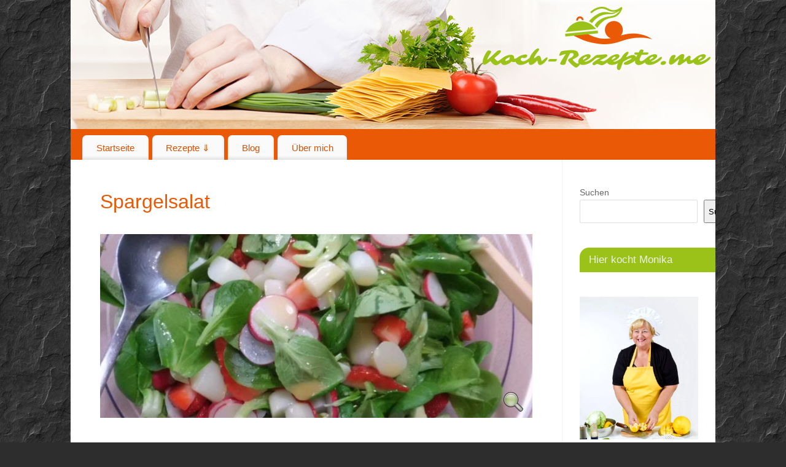

--- FILE ---
content_type: text/html; charset=UTF-8
request_url: https://koch-rezepte.me/rezepte/spargelsalat/
body_size: 19356
content:
<!DOCTYPE html>
<html lang="de">
<head>
<meta http-equiv="Content-Type" content="text/html; charset=UTF-8" />
<meta name="viewport" content="width=device-width, user-scalable=no, initial-scale=1.0, minimum-scale=1.0, maximum-scale=1.0">
<link rel="profile" href="http://gmpg.org/xfn/11" />

<meta name='robots' content='index, follow, max-image-preview:large, max-snippet:-1, max-video-preview:-1' />

	
	<title>Monika&#039;s leichter Spargelsalat mit Erdbeeren, Radieschen, fruchtig</title>
	<meta name="description" content="Monika&#039;s Rezept leichter Spargelsalat mit Feldsalat, Erdbeeren, Radieschen und Chili einem Himbeer-Dressing.Ein fruchtig leichter Spargelsalat, kalorienarm" />
	<link rel="canonical" href="https://koch-rezepte.me/rezepte/spargelsalat/" />
	<meta name="twitter:card" content="summary_large_image" />
	<meta name="twitter:title" content="Monika&#039;s leichter Spargelsalat mit Erdbeeren, Radieschen, fruchtig" />
	<meta name="twitter:description" content="Monika&#039;s Rezept leichter Spargelsalat mit Feldsalat, Erdbeeren, Radieschen und Chili einem Himbeer-Dressing.Ein fruchtig leichter Spargelsalat, kalorienarm" />
	<meta name="twitter:image" content="https://koch-rezepte.me/wp-content/uploads/2013/05/leichter-Spargelsalat.jpg" />
	<meta name="twitter:site" content="@monikocht" />
	<script type="application/ld+json" class="yoast-schema-graph">{"@context":"https://schema.org","@graph":[{"@type":"WebPage","@id":"https://koch-rezepte.me/rezepte/spargelsalat/","url":"https://koch-rezepte.me/rezepte/spargelsalat/","name":"Monika's leichter Spargelsalat mit Erdbeeren, Radieschen, fruchtig","isPartOf":{"@id":"https://koch-rezepte.me/#website"},"primaryImageOfPage":{"@id":"https://koch-rezepte.me/rezepte/spargelsalat/#primaryimage"},"image":{"@id":"https://koch-rezepte.me/rezepte/spargelsalat/#primaryimage"},"thumbnailUrl":"https://koch-rezepte.me/wp-content/uploads/2013/05/leichter-Spargelsalat.jpg","datePublished":"2013-05-26T16:53:18+00:00","description":"Monika's Rezept leichter Spargelsalat mit Feldsalat, Erdbeeren, Radieschen und Chili einem Himbeer-Dressing.Ein fruchtig leichter Spargelsalat, kalorienarm","breadcrumb":{"@id":"https://koch-rezepte.me/rezepte/spargelsalat/#breadcrumb"},"inLanguage":"de","potentialAction":[{"@type":"ReadAction","target":["https://koch-rezepte.me/rezepte/spargelsalat/"]}]},{"@type":"ImageObject","inLanguage":"de","@id":"https://koch-rezepte.me/rezepte/spargelsalat/#primaryimage","url":"https://koch-rezepte.me/wp-content/uploads/2013/05/leichter-Spargelsalat.jpg","contentUrl":"https://koch-rezepte.me/wp-content/uploads/2013/05/leichter-Spargelsalat.jpg","width":1280,"height":960},{"@type":"BreadcrumbList","@id":"https://koch-rezepte.me/rezepte/spargelsalat/#breadcrumb","itemListElement":[{"@type":"ListItem","position":1,"name":"Rezepte","item":"https://koch-rezepte.me/rezepte/"},{"@type":"ListItem","position":2,"name":"Spargelsalat"}]},{"@type":"WebSite","@id":"https://koch-rezepte.me/#website","url":"https://koch-rezepte.me/","name":"Koch-Rezepte.me","description":"lecker selber kochen und backen große Kochrezepte Sammlung","publisher":{"@id":"https://koch-rezepte.me/#/schema/person/b3e7b342b4ed236cb2b680d8f9ff575b"},"potentialAction":[{"@type":"SearchAction","target":{"@type":"EntryPoint","urlTemplate":"https://koch-rezepte.me/?s={search_term_string}"},"query-input":{"@type":"PropertyValueSpecification","valueRequired":true,"valueName":"search_term_string"}}],"inLanguage":"de"},{"@type":["Person","Organization"],"@id":"https://koch-rezepte.me/#/schema/person/b3e7b342b4ed236cb2b680d8f9ff575b","name":"Monika","image":{"@type":"ImageObject","inLanguage":"de","@id":"https://koch-rezepte.me/#/schema/person/image/","url":"https://koch-rezepte.me/wp-content/uploads/2016/01/cropped-20150320_Monika-_0001-96x96.jpg","contentUrl":"https://koch-rezepte.me/wp-content/uploads/2016/01/cropped-20150320_Monika-_0001-96x96.jpg","caption":"Monika"},"logo":{"@id":"https://koch-rezepte.me/#/schema/person/image/"},"sameAs":["https://koch-rezepte.me"]}]}</script>
	


<link rel="alternate" type="application/rss+xml" title="Koch-Rezepte.me &raquo; Feed" href="https://koch-rezepte.me/feed/" />
<link rel="alternate" type="application/rss+xml" title="Koch-Rezepte.me &raquo; Kommentar-Feed" href="https://koch-rezepte.me/comments/feed/" />
<link rel="alternate" type="application/rss+xml" title="Koch-Rezepte.me &raquo; Spargelsalat-Kommentar-Feed" href="https://koch-rezepte.me/rezepte/spargelsalat/feed/" />
<link rel="alternate" title="oEmbed (JSON)" type="application/json+oembed" href="https://koch-rezepte.me/wp-json/oembed/1.0/embed?url=https%3A%2F%2Fkoch-rezepte.me%2Frezepte%2Fspargelsalat%2F" />
<link rel="alternate" title="oEmbed (XML)" type="text/xml+oembed" href="https://koch-rezepte.me/wp-json/oembed/1.0/embed?url=https%3A%2F%2Fkoch-rezepte.me%2Frezepte%2Fspargelsalat%2F&#038;format=xml" />
<style id='wp-img-auto-sizes-contain-inline-css' type='text/css'>
img:is([sizes=auto i],[sizes^="auto," i]){contain-intrinsic-size:3000px 1500px}
/*# sourceURL=wp-img-auto-sizes-contain-inline-css */
</style>




<style id='wp-block-library-inline-css' type='text/css'>
:root{--wp-block-synced-color:#7a00df;--wp-block-synced-color--rgb:122,0,223;--wp-bound-block-color:var(--wp-block-synced-color);--wp-editor-canvas-background:#ddd;--wp-admin-theme-color:#007cba;--wp-admin-theme-color--rgb:0,124,186;--wp-admin-theme-color-darker-10:#006ba1;--wp-admin-theme-color-darker-10--rgb:0,107,160.5;--wp-admin-theme-color-darker-20:#005a87;--wp-admin-theme-color-darker-20--rgb:0,90,135;--wp-admin-border-width-focus:2px}@media (min-resolution:192dpi){:root{--wp-admin-border-width-focus:1.5px}}.wp-element-button{cursor:pointer}:root .has-very-light-gray-background-color{background-color:#eee}:root .has-very-dark-gray-background-color{background-color:#313131}:root .has-very-light-gray-color{color:#eee}:root .has-very-dark-gray-color{color:#313131}:root .has-vivid-green-cyan-to-vivid-cyan-blue-gradient-background{background:linear-gradient(135deg,#00d084,#0693e3)}:root .has-purple-crush-gradient-background{background:linear-gradient(135deg,#34e2e4,#4721fb 50%,#ab1dfe)}:root .has-hazy-dawn-gradient-background{background:linear-gradient(135deg,#faaca8,#dad0ec)}:root .has-subdued-olive-gradient-background{background:linear-gradient(135deg,#fafae1,#67a671)}:root .has-atomic-cream-gradient-background{background:linear-gradient(135deg,#fdd79a,#004a59)}:root .has-nightshade-gradient-background{background:linear-gradient(135deg,#330968,#31cdcf)}:root .has-midnight-gradient-background{background:linear-gradient(135deg,#020381,#2874fc)}:root{--wp--preset--font-size--normal:16px;--wp--preset--font-size--huge:42px}.has-regular-font-size{font-size:1em}.has-larger-font-size{font-size:2.625em}.has-normal-font-size{font-size:var(--wp--preset--font-size--normal)}.has-huge-font-size{font-size:var(--wp--preset--font-size--huge)}.has-text-align-center{text-align:center}.has-text-align-left{text-align:left}.has-text-align-right{text-align:right}.has-fit-text{white-space:nowrap!important}#end-resizable-editor-section{display:none}.aligncenter{clear:both}.items-justified-left{justify-content:flex-start}.items-justified-center{justify-content:center}.items-justified-right{justify-content:flex-end}.items-justified-space-between{justify-content:space-between}.screen-reader-text{border:0;clip-path:inset(50%);height:1px;margin:-1px;overflow:hidden;padding:0;position:absolute;width:1px;word-wrap:normal!important}.screen-reader-text:focus{background-color:#ddd;clip-path:none;color:#444;display:block;font-size:1em;height:auto;left:5px;line-height:normal;padding:15px 23px 14px;text-decoration:none;top:5px;width:auto;z-index:100000}html :where(.has-border-color){border-style:solid}html :where([style*=border-top-color]){border-top-style:solid}html :where([style*=border-right-color]){border-right-style:solid}html :where([style*=border-bottom-color]){border-bottom-style:solid}html :where([style*=border-left-color]){border-left-style:solid}html :where([style*=border-width]){border-style:solid}html :where([style*=border-top-width]){border-top-style:solid}html :where([style*=border-right-width]){border-right-style:solid}html :where([style*=border-bottom-width]){border-bottom-style:solid}html :where([style*=border-left-width]){border-left-style:solid}html :where(img[class*=wp-image-]){height:auto;max-width:100%}:where(figure){margin:0 0 1em}html :where(.is-position-sticky){--wp-admin--admin-bar--position-offset:var(--wp-admin--admin-bar--height,0px)}@media screen and (max-width:600px){html :where(.is-position-sticky){--wp-admin--admin-bar--position-offset:0px}}

/*# sourceURL=wp-block-library-inline-css */
</style><style id='wp-block-image-inline-css' type='text/css'>
.wp-block-image>a,.wp-block-image>figure>a{display:inline-block}.wp-block-image img{box-sizing:border-box;height:auto;max-width:100%;vertical-align:bottom}@media not (prefers-reduced-motion){.wp-block-image img.hide{visibility:hidden}.wp-block-image img.show{animation:show-content-image .4s}}.wp-block-image[style*=border-radius] img,.wp-block-image[style*=border-radius]>a{border-radius:inherit}.wp-block-image.has-custom-border img{box-sizing:border-box}.wp-block-image.aligncenter{text-align:center}.wp-block-image.alignfull>a,.wp-block-image.alignwide>a{width:100%}.wp-block-image.alignfull img,.wp-block-image.alignwide img{height:auto;width:100%}.wp-block-image .aligncenter,.wp-block-image .alignleft,.wp-block-image .alignright,.wp-block-image.aligncenter,.wp-block-image.alignleft,.wp-block-image.alignright{display:table}.wp-block-image .aligncenter>figcaption,.wp-block-image .alignleft>figcaption,.wp-block-image .alignright>figcaption,.wp-block-image.aligncenter>figcaption,.wp-block-image.alignleft>figcaption,.wp-block-image.alignright>figcaption{caption-side:bottom;display:table-caption}.wp-block-image .alignleft{float:left;margin:.5em 1em .5em 0}.wp-block-image .alignright{float:right;margin:.5em 0 .5em 1em}.wp-block-image .aligncenter{margin-left:auto;margin-right:auto}.wp-block-image :where(figcaption){margin-bottom:1em;margin-top:.5em}.wp-block-image.is-style-circle-mask img{border-radius:9999px}@supports ((-webkit-mask-image:none) or (mask-image:none)) or (-webkit-mask-image:none){.wp-block-image.is-style-circle-mask img{border-radius:0;-webkit-mask-image:url('data:image/svg+xml;utf8,<svg viewBox="0 0 100 100" xmlns="http://www.w3.org/2000/svg"><circle cx="50" cy="50" r="50"/></svg>');mask-image:url('data:image/svg+xml;utf8,<svg viewBox="0 0 100 100" xmlns="http://www.w3.org/2000/svg"><circle cx="50" cy="50" r="50"/></svg>');mask-mode:alpha;-webkit-mask-position:center;mask-position:center;-webkit-mask-repeat:no-repeat;mask-repeat:no-repeat;-webkit-mask-size:contain;mask-size:contain}}:root :where(.wp-block-image.is-style-rounded img,.wp-block-image .is-style-rounded img){border-radius:9999px}.wp-block-image figure{margin:0}.wp-lightbox-container{display:flex;flex-direction:column;position:relative}.wp-lightbox-container img{cursor:zoom-in}.wp-lightbox-container img:hover+button{opacity:1}.wp-lightbox-container button{align-items:center;backdrop-filter:blur(16px) saturate(180%);background-color:#5a5a5a40;border:none;border-radius:4px;cursor:zoom-in;display:flex;height:20px;justify-content:center;opacity:0;padding:0;position:absolute;right:16px;text-align:center;top:16px;width:20px;z-index:100}@media not (prefers-reduced-motion){.wp-lightbox-container button{transition:opacity .2s ease}}.wp-lightbox-container button:focus-visible{outline:3px auto #5a5a5a40;outline:3px auto -webkit-focus-ring-color;outline-offset:3px}.wp-lightbox-container button:hover{cursor:pointer;opacity:1}.wp-lightbox-container button:focus{opacity:1}.wp-lightbox-container button:focus,.wp-lightbox-container button:hover,.wp-lightbox-container button:not(:hover):not(:active):not(.has-background){background-color:#5a5a5a40;border:none}.wp-lightbox-overlay{box-sizing:border-box;cursor:zoom-out;height:100vh;left:0;overflow:hidden;position:fixed;top:0;visibility:hidden;width:100%;z-index:100000}.wp-lightbox-overlay .close-button{align-items:center;cursor:pointer;display:flex;justify-content:center;min-height:40px;min-width:40px;padding:0;position:absolute;right:calc(env(safe-area-inset-right) + 16px);top:calc(env(safe-area-inset-top) + 16px);z-index:5000000}.wp-lightbox-overlay .close-button:focus,.wp-lightbox-overlay .close-button:hover,.wp-lightbox-overlay .close-button:not(:hover):not(:active):not(.has-background){background:none;border:none}.wp-lightbox-overlay .lightbox-image-container{height:var(--wp--lightbox-container-height);left:50%;overflow:hidden;position:absolute;top:50%;transform:translate(-50%,-50%);transform-origin:top left;width:var(--wp--lightbox-container-width);z-index:9999999999}.wp-lightbox-overlay .wp-block-image{align-items:center;box-sizing:border-box;display:flex;height:100%;justify-content:center;margin:0;position:relative;transform-origin:0 0;width:100%;z-index:3000000}.wp-lightbox-overlay .wp-block-image img{height:var(--wp--lightbox-image-height);min-height:var(--wp--lightbox-image-height);min-width:var(--wp--lightbox-image-width);width:var(--wp--lightbox-image-width)}.wp-lightbox-overlay .wp-block-image figcaption{display:none}.wp-lightbox-overlay button{background:none;border:none}.wp-lightbox-overlay .scrim{background-color:#fff;height:100%;opacity:.9;position:absolute;width:100%;z-index:2000000}.wp-lightbox-overlay.active{visibility:visible}@media not (prefers-reduced-motion){.wp-lightbox-overlay.active{animation:turn-on-visibility .25s both}.wp-lightbox-overlay.active img{animation:turn-on-visibility .35s both}.wp-lightbox-overlay.show-closing-animation:not(.active){animation:turn-off-visibility .35s both}.wp-lightbox-overlay.show-closing-animation:not(.active) img{animation:turn-off-visibility .25s both}.wp-lightbox-overlay.zoom.active{animation:none;opacity:1;visibility:visible}.wp-lightbox-overlay.zoom.active .lightbox-image-container{animation:lightbox-zoom-in .4s}.wp-lightbox-overlay.zoom.active .lightbox-image-container img{animation:none}.wp-lightbox-overlay.zoom.active .scrim{animation:turn-on-visibility .4s forwards}.wp-lightbox-overlay.zoom.show-closing-animation:not(.active){animation:none}.wp-lightbox-overlay.zoom.show-closing-animation:not(.active) .lightbox-image-container{animation:lightbox-zoom-out .4s}.wp-lightbox-overlay.zoom.show-closing-animation:not(.active) .lightbox-image-container img{animation:none}.wp-lightbox-overlay.zoom.show-closing-animation:not(.active) .scrim{animation:turn-off-visibility .4s forwards}}@keyframes show-content-image{0%{visibility:hidden}99%{visibility:hidden}to{visibility:visible}}@keyframes turn-on-visibility{0%{opacity:0}to{opacity:1}}@keyframes turn-off-visibility{0%{opacity:1;visibility:visible}99%{opacity:0;visibility:visible}to{opacity:0;visibility:hidden}}@keyframes lightbox-zoom-in{0%{transform:translate(calc((-100vw + var(--wp--lightbox-scrollbar-width))/2 + var(--wp--lightbox-initial-left-position)),calc(-50vh + var(--wp--lightbox-initial-top-position))) scale(var(--wp--lightbox-scale))}to{transform:translate(-50%,-50%) scale(1)}}@keyframes lightbox-zoom-out{0%{transform:translate(-50%,-50%) scale(1);visibility:visible}99%{visibility:visible}to{transform:translate(calc((-100vw + var(--wp--lightbox-scrollbar-width))/2 + var(--wp--lightbox-initial-left-position)),calc(-50vh + var(--wp--lightbox-initial-top-position))) scale(var(--wp--lightbox-scale));visibility:hidden}}
/*# sourceURL=https://koch-rezepte.me/wp-includes/blocks/image/style.min.css */
</style>
<style id='wp-block-search-inline-css' type='text/css'>
.wp-block-search__button{margin-left:10px;word-break:normal}.wp-block-search__button.has-icon{line-height:0}.wp-block-search__button svg{height:1.25em;min-height:24px;min-width:24px;width:1.25em;fill:currentColor;vertical-align:text-bottom}:where(.wp-block-search__button){border:1px solid #ccc;padding:6px 10px}.wp-block-search__inside-wrapper{display:flex;flex:auto;flex-wrap:nowrap;max-width:100%}.wp-block-search__label{width:100%}.wp-block-search.wp-block-search__button-only .wp-block-search__button{box-sizing:border-box;display:flex;flex-shrink:0;justify-content:center;margin-left:0;max-width:100%}.wp-block-search.wp-block-search__button-only .wp-block-search__inside-wrapper{min-width:0!important;transition-property:width}.wp-block-search.wp-block-search__button-only .wp-block-search__input{flex-basis:100%;transition-duration:.3s}.wp-block-search.wp-block-search__button-only.wp-block-search__searchfield-hidden,.wp-block-search.wp-block-search__button-only.wp-block-search__searchfield-hidden .wp-block-search__inside-wrapper{overflow:hidden}.wp-block-search.wp-block-search__button-only.wp-block-search__searchfield-hidden .wp-block-search__input{border-left-width:0!important;border-right-width:0!important;flex-basis:0;flex-grow:0;margin:0;min-width:0!important;padding-left:0!important;padding-right:0!important;width:0!important}:where(.wp-block-search__input){appearance:none;border:1px solid #949494;flex-grow:1;font-family:inherit;font-size:inherit;font-style:inherit;font-weight:inherit;letter-spacing:inherit;line-height:inherit;margin-left:0;margin-right:0;min-width:3rem;padding:8px;text-decoration:unset!important;text-transform:inherit}:where(.wp-block-search__button-inside .wp-block-search__inside-wrapper){background-color:#fff;border:1px solid #949494;box-sizing:border-box;padding:4px}:where(.wp-block-search__button-inside .wp-block-search__inside-wrapper) .wp-block-search__input{border:none;border-radius:0;padding:0 4px}:where(.wp-block-search__button-inside .wp-block-search__inside-wrapper) .wp-block-search__input:focus{outline:none}:where(.wp-block-search__button-inside .wp-block-search__inside-wrapper) :where(.wp-block-search__button){padding:4px 8px}.wp-block-search.aligncenter .wp-block-search__inside-wrapper{margin:auto}.wp-block[data-align=right] .wp-block-search.wp-block-search__button-only .wp-block-search__inside-wrapper{float:right}
/*# sourceURL=https://koch-rezepte.me/wp-includes/blocks/search/style.min.css */
</style>
<style id='global-styles-inline-css' type='text/css'>
:root{--wp--preset--aspect-ratio--square: 1;--wp--preset--aspect-ratio--4-3: 4/3;--wp--preset--aspect-ratio--3-4: 3/4;--wp--preset--aspect-ratio--3-2: 3/2;--wp--preset--aspect-ratio--2-3: 2/3;--wp--preset--aspect-ratio--16-9: 16/9;--wp--preset--aspect-ratio--9-16: 9/16;--wp--preset--color--black: #000000;--wp--preset--color--cyan-bluish-gray: #abb8c3;--wp--preset--color--white: #ffffff;--wp--preset--color--pale-pink: #f78da7;--wp--preset--color--vivid-red: #cf2e2e;--wp--preset--color--luminous-vivid-orange: #ff6900;--wp--preset--color--luminous-vivid-amber: #fcb900;--wp--preset--color--light-green-cyan: #7bdcb5;--wp--preset--color--vivid-green-cyan: #00d084;--wp--preset--color--pale-cyan-blue: #8ed1fc;--wp--preset--color--vivid-cyan-blue: #0693e3;--wp--preset--color--vivid-purple: #9b51e0;--wp--preset--gradient--vivid-cyan-blue-to-vivid-purple: linear-gradient(135deg,rgb(6,147,227) 0%,rgb(155,81,224) 100%);--wp--preset--gradient--light-green-cyan-to-vivid-green-cyan: linear-gradient(135deg,rgb(122,220,180) 0%,rgb(0,208,130) 100%);--wp--preset--gradient--luminous-vivid-amber-to-luminous-vivid-orange: linear-gradient(135deg,rgb(252,185,0) 0%,rgb(255,105,0) 100%);--wp--preset--gradient--luminous-vivid-orange-to-vivid-red: linear-gradient(135deg,rgb(255,105,0) 0%,rgb(207,46,46) 100%);--wp--preset--gradient--very-light-gray-to-cyan-bluish-gray: linear-gradient(135deg,rgb(238,238,238) 0%,rgb(169,184,195) 100%);--wp--preset--gradient--cool-to-warm-spectrum: linear-gradient(135deg,rgb(74,234,220) 0%,rgb(151,120,209) 20%,rgb(207,42,186) 40%,rgb(238,44,130) 60%,rgb(251,105,98) 80%,rgb(254,248,76) 100%);--wp--preset--gradient--blush-light-purple: linear-gradient(135deg,rgb(255,206,236) 0%,rgb(152,150,240) 100%);--wp--preset--gradient--blush-bordeaux: linear-gradient(135deg,rgb(254,205,165) 0%,rgb(254,45,45) 50%,rgb(107,0,62) 100%);--wp--preset--gradient--luminous-dusk: linear-gradient(135deg,rgb(255,203,112) 0%,rgb(199,81,192) 50%,rgb(65,88,208) 100%);--wp--preset--gradient--pale-ocean: linear-gradient(135deg,rgb(255,245,203) 0%,rgb(182,227,212) 50%,rgb(51,167,181) 100%);--wp--preset--gradient--electric-grass: linear-gradient(135deg,rgb(202,248,128) 0%,rgb(113,206,126) 100%);--wp--preset--gradient--midnight: linear-gradient(135deg,rgb(2,3,129) 0%,rgb(40,116,252) 100%);--wp--preset--font-size--small: 13px;--wp--preset--font-size--medium: 20px;--wp--preset--font-size--large: 36px;--wp--preset--font-size--x-large: 42px;--wp--preset--spacing--20: 0.44rem;--wp--preset--spacing--30: 0.67rem;--wp--preset--spacing--40: 1rem;--wp--preset--spacing--50: 1.5rem;--wp--preset--spacing--60: 2.25rem;--wp--preset--spacing--70: 3.38rem;--wp--preset--spacing--80: 5.06rem;--wp--preset--shadow--natural: 6px 6px 9px rgba(0, 0, 0, 0.2);--wp--preset--shadow--deep: 12px 12px 50px rgba(0, 0, 0, 0.4);--wp--preset--shadow--sharp: 6px 6px 0px rgba(0, 0, 0, 0.2);--wp--preset--shadow--outlined: 6px 6px 0px -3px rgb(255, 255, 255), 6px 6px rgb(0, 0, 0);--wp--preset--shadow--crisp: 6px 6px 0px rgb(0, 0, 0);}:where(.is-layout-flex){gap: 0.5em;}:where(.is-layout-grid){gap: 0.5em;}body .is-layout-flex{display: flex;}.is-layout-flex{flex-wrap: wrap;align-items: center;}.is-layout-flex > :is(*, div){margin: 0;}body .is-layout-grid{display: grid;}.is-layout-grid > :is(*, div){margin: 0;}:where(.wp-block-columns.is-layout-flex){gap: 2em;}:where(.wp-block-columns.is-layout-grid){gap: 2em;}:where(.wp-block-post-template.is-layout-flex){gap: 1.25em;}:where(.wp-block-post-template.is-layout-grid){gap: 1.25em;}.has-black-color{color: var(--wp--preset--color--black) !important;}.has-cyan-bluish-gray-color{color: var(--wp--preset--color--cyan-bluish-gray) !important;}.has-white-color{color: var(--wp--preset--color--white) !important;}.has-pale-pink-color{color: var(--wp--preset--color--pale-pink) !important;}.has-vivid-red-color{color: var(--wp--preset--color--vivid-red) !important;}.has-luminous-vivid-orange-color{color: var(--wp--preset--color--luminous-vivid-orange) !important;}.has-luminous-vivid-amber-color{color: var(--wp--preset--color--luminous-vivid-amber) !important;}.has-light-green-cyan-color{color: var(--wp--preset--color--light-green-cyan) !important;}.has-vivid-green-cyan-color{color: var(--wp--preset--color--vivid-green-cyan) !important;}.has-pale-cyan-blue-color{color: var(--wp--preset--color--pale-cyan-blue) !important;}.has-vivid-cyan-blue-color{color: var(--wp--preset--color--vivid-cyan-blue) !important;}.has-vivid-purple-color{color: var(--wp--preset--color--vivid-purple) !important;}.has-black-background-color{background-color: var(--wp--preset--color--black) !important;}.has-cyan-bluish-gray-background-color{background-color: var(--wp--preset--color--cyan-bluish-gray) !important;}.has-white-background-color{background-color: var(--wp--preset--color--white) !important;}.has-pale-pink-background-color{background-color: var(--wp--preset--color--pale-pink) !important;}.has-vivid-red-background-color{background-color: var(--wp--preset--color--vivid-red) !important;}.has-luminous-vivid-orange-background-color{background-color: var(--wp--preset--color--luminous-vivid-orange) !important;}.has-luminous-vivid-amber-background-color{background-color: var(--wp--preset--color--luminous-vivid-amber) !important;}.has-light-green-cyan-background-color{background-color: var(--wp--preset--color--light-green-cyan) !important;}.has-vivid-green-cyan-background-color{background-color: var(--wp--preset--color--vivid-green-cyan) !important;}.has-pale-cyan-blue-background-color{background-color: var(--wp--preset--color--pale-cyan-blue) !important;}.has-vivid-cyan-blue-background-color{background-color: var(--wp--preset--color--vivid-cyan-blue) !important;}.has-vivid-purple-background-color{background-color: var(--wp--preset--color--vivid-purple) !important;}.has-black-border-color{border-color: var(--wp--preset--color--black) !important;}.has-cyan-bluish-gray-border-color{border-color: var(--wp--preset--color--cyan-bluish-gray) !important;}.has-white-border-color{border-color: var(--wp--preset--color--white) !important;}.has-pale-pink-border-color{border-color: var(--wp--preset--color--pale-pink) !important;}.has-vivid-red-border-color{border-color: var(--wp--preset--color--vivid-red) !important;}.has-luminous-vivid-orange-border-color{border-color: var(--wp--preset--color--luminous-vivid-orange) !important;}.has-luminous-vivid-amber-border-color{border-color: var(--wp--preset--color--luminous-vivid-amber) !important;}.has-light-green-cyan-border-color{border-color: var(--wp--preset--color--light-green-cyan) !important;}.has-vivid-green-cyan-border-color{border-color: var(--wp--preset--color--vivid-green-cyan) !important;}.has-pale-cyan-blue-border-color{border-color: var(--wp--preset--color--pale-cyan-blue) !important;}.has-vivid-cyan-blue-border-color{border-color: var(--wp--preset--color--vivid-cyan-blue) !important;}.has-vivid-purple-border-color{border-color: var(--wp--preset--color--vivid-purple) !important;}.has-vivid-cyan-blue-to-vivid-purple-gradient-background{background: var(--wp--preset--gradient--vivid-cyan-blue-to-vivid-purple) !important;}.has-light-green-cyan-to-vivid-green-cyan-gradient-background{background: var(--wp--preset--gradient--light-green-cyan-to-vivid-green-cyan) !important;}.has-luminous-vivid-amber-to-luminous-vivid-orange-gradient-background{background: var(--wp--preset--gradient--luminous-vivid-amber-to-luminous-vivid-orange) !important;}.has-luminous-vivid-orange-to-vivid-red-gradient-background{background: var(--wp--preset--gradient--luminous-vivid-orange-to-vivid-red) !important;}.has-very-light-gray-to-cyan-bluish-gray-gradient-background{background: var(--wp--preset--gradient--very-light-gray-to-cyan-bluish-gray) !important;}.has-cool-to-warm-spectrum-gradient-background{background: var(--wp--preset--gradient--cool-to-warm-spectrum) !important;}.has-blush-light-purple-gradient-background{background: var(--wp--preset--gradient--blush-light-purple) !important;}.has-blush-bordeaux-gradient-background{background: var(--wp--preset--gradient--blush-bordeaux) !important;}.has-luminous-dusk-gradient-background{background: var(--wp--preset--gradient--luminous-dusk) !important;}.has-pale-ocean-gradient-background{background: var(--wp--preset--gradient--pale-ocean) !important;}.has-electric-grass-gradient-background{background: var(--wp--preset--gradient--electric-grass) !important;}.has-midnight-gradient-background{background: var(--wp--preset--gradient--midnight) !important;}.has-small-font-size{font-size: var(--wp--preset--font-size--small) !important;}.has-medium-font-size{font-size: var(--wp--preset--font-size--medium) !important;}.has-large-font-size{font-size: var(--wp--preset--font-size--large) !important;}.has-x-large-font-size{font-size: var(--wp--preset--font-size--x-large) !important;}
/*# sourceURL=global-styles-inline-css */
</style>

<style id='classic-theme-styles-inline-css' type='text/css'>
/*! This file is auto-generated */
.wp-block-button__link{color:#fff;background-color:#32373c;border-radius:9999px;box-shadow:none;text-decoration:none;padding:calc(.667em + 2px) calc(1.333em + 2px);font-size:1.125em}.wp-block-file__button{background:#32373c;color:#fff;text-decoration:none}
/*# sourceURL=/wp-includes/css/classic-themes.min.css */
</style>


<link rel='stylesheet' id='mantra-style-css' href='https://koch-rezepte.me/wp-content/cache/asset-cleanup/css/item/cooking-conspiracy__style-css-ve3c36014e482e8d2f7ebdcd4f2992139d3ab3eab.css' type='text/css' media='all' />
<style id='mantra-style-inline-css' type='text/css'>
 #wrapper { max-width: 1050px; } #content { width: 100%; max-width:800px; max-width: calc( 100% - 250px ); } #primary, #secondary { width:250px; } #primary .widget-title, #secondary .widget-title { margin-right: -2em; text-align: left; } html { font-size:15px; } body, input, textarea {font-family:Arial, Helvetica, sans-serif; } .nocomments, .nocomments2 {display:none;} #content h1.entry-title, #content h2.entry-title { font-size:36px; } .widget-area, .widget-area a:link, .widget-area a:visited { font-size:14px; } #header-container > div { margin-top:20px; } #header-container > div { margin-left:40px; } body { background-color:#2d2d2d !important; } #header { background-color:#ea5905; } #footer { background-color:#f1b744; } #footer2 { background-color:#ea5905; } #site-title span a { color:#ea5905; } #site-description { color:#ea5905; } #content, .column-text, #front-text3, #front-text4 { color:#333333 ;} .widget-area a:link, .widget-area a:visited, a:link, a:visited ,#searchform #s:hover, #container #s:hover, #access a:hover, #wp-calendar tbody td a, #site-info a, #site-copyright a, #access li:hover > a, #access ul ul:hover > a { color:#ea5905; } a:hover, .entry-meta a:hover, .entry-utility a:hover, .widget-area a:hover { color:#b29870; } #content .entry-title a, #content .entry-title, #content h1, #content h2, #content h3, #content h4, #content h5, #content h6 { color:#ea5905; } #content .entry-title a:hover { color:#9ac218; } .widget-title { background-color:#9ac218; } .widget-title { color:#EEEEEE; } #footer-widget-area .widget-title { color:#ea5905; } #footer-widget-area a { color:#ffffff; } #footer-widget-area a:hover { color:#ffffff; } body .wp-caption { background-image:url(https://koch-rezepte.me/wp-content/themes/mantra/resources/images/pins/mantra_dot.png); } .widget-area ul ul li { background-image: url(https://koch-rezepte.me/wp-content/themes/mantra/resources/images/bullets/square_white.png); background-position: left calc(2em / 2 - 4px); } h1.page-title { display:none; } .entry-meta .bl_sep { display:none; } .entry-meta time.onDate { display:none; } .entry-meta .author { display:none; } .entry-meta span.bl_categ, .entry-meta2 span.bl_categ { display:none; } .entry-utility span.bl_posted, .entry-meta2 span.bl_tagg,.entry-meta3 span.bl_tagg { display:none; } .entry-utility span.bl_bookmark { display:none; } .entry-content p:not(:last-child), .entry-content ul, .entry-summary ul, .entry-content ol, .entry-summary ol { margin-bottom:1.5em;} .entry-meta .entry-time { display:none; } #content .entry-meta, #content .entry-header div.entry-meta2 > * { display:none; } #branding { height:210px ;} 
/*# sourceURL=mantra-style-inline-css */
</style>


<style id='moove_gdpr_frontend-inline-css' type='text/css'>
#moove_gdpr_cookie_modal,#moove_gdpr_cookie_info_bar,.gdpr_cookie_settings_shortcode_content{font-family:&#039;Nunito&#039;,sans-serif}#moove_gdpr_save_popup_settings_button{background-color:#373737;color:#fff}#moove_gdpr_save_popup_settings_button:hover{background-color:#000}#moove_gdpr_cookie_info_bar .moove-gdpr-info-bar-container .moove-gdpr-info-bar-content a.mgbutton,#moove_gdpr_cookie_info_bar .moove-gdpr-info-bar-container .moove-gdpr-info-bar-content button.mgbutton{background-color:#ff6900}#moove_gdpr_cookie_modal .moove-gdpr-modal-content .moove-gdpr-modal-footer-content .moove-gdpr-button-holder a.mgbutton,#moove_gdpr_cookie_modal .moove-gdpr-modal-content .moove-gdpr-modal-footer-content .moove-gdpr-button-holder button.mgbutton,.gdpr_cookie_settings_shortcode_content .gdpr-shr-button.button-green{background-color:#ff6900;border-color:#ff6900}#moove_gdpr_cookie_modal .moove-gdpr-modal-content .moove-gdpr-modal-footer-content .moove-gdpr-button-holder a.mgbutton:hover,#moove_gdpr_cookie_modal .moove-gdpr-modal-content .moove-gdpr-modal-footer-content .moove-gdpr-button-holder button.mgbutton:hover,.gdpr_cookie_settings_shortcode_content .gdpr-shr-button.button-green:hover{background-color:#fff;color:#ff6900}#moove_gdpr_cookie_modal .moove-gdpr-modal-content .moove-gdpr-modal-close i,#moove_gdpr_cookie_modal .moove-gdpr-modal-content .moove-gdpr-modal-close span.gdpr-icon{background-color:#ff6900;border:1px solid #ff6900}#moove_gdpr_cookie_info_bar span.moove-gdpr-infobar-allow-all.focus-g,#moove_gdpr_cookie_info_bar span.moove-gdpr-infobar-allow-all:focus,#moove_gdpr_cookie_info_bar button.moove-gdpr-infobar-allow-all.focus-g,#moove_gdpr_cookie_info_bar button.moove-gdpr-infobar-allow-all:focus,#moove_gdpr_cookie_info_bar span.moove-gdpr-infobar-reject-btn.focus-g,#moove_gdpr_cookie_info_bar span.moove-gdpr-infobar-reject-btn:focus,#moove_gdpr_cookie_info_bar button.moove-gdpr-infobar-reject-btn.focus-g,#moove_gdpr_cookie_info_bar button.moove-gdpr-infobar-reject-btn:focus,#moove_gdpr_cookie_info_bar span.change-settings-button.focus-g,#moove_gdpr_cookie_info_bar span.change-settings-button:focus,#moove_gdpr_cookie_info_bar button.change-settings-button.focus-g,#moove_gdpr_cookie_info_bar button.change-settings-button:focus{-webkit-box-shadow:0 0 1px 3px #ff6900;-moz-box-shadow:0 0 1px 3px #ff6900;box-shadow:0 0 1px 3px #ff6900}#moove_gdpr_cookie_modal .moove-gdpr-modal-content .moove-gdpr-modal-close i:hover,#moove_gdpr_cookie_modal .moove-gdpr-modal-content .moove-gdpr-modal-close span.gdpr-icon:hover,#moove_gdpr_cookie_info_bar span[data-href]>u.change-settings-button{color:#ff6900}#moove_gdpr_cookie_modal .moove-gdpr-modal-content .moove-gdpr-modal-left-content #moove-gdpr-menu li.menu-item-selected a span.gdpr-icon,#moove_gdpr_cookie_modal .moove-gdpr-modal-content .moove-gdpr-modal-left-content #moove-gdpr-menu li.menu-item-selected button span.gdpr-icon{color:inherit}#moove_gdpr_cookie_modal .moove-gdpr-modal-content .moove-gdpr-modal-left-content #moove-gdpr-menu li a span.gdpr-icon,#moove_gdpr_cookie_modal .moove-gdpr-modal-content .moove-gdpr-modal-left-content #moove-gdpr-menu li button span.gdpr-icon{color:inherit}#moove_gdpr_cookie_modal .gdpr-acc-link{line-height:0;font-size:0;color:transparent;position:absolute}#moove_gdpr_cookie_modal .moove-gdpr-modal-content .moove-gdpr-modal-close:hover i,#moove_gdpr_cookie_modal .moove-gdpr-modal-content .moove-gdpr-modal-left-content #moove-gdpr-menu li a,#moove_gdpr_cookie_modal .moove-gdpr-modal-content .moove-gdpr-modal-left-content #moove-gdpr-menu li button,#moove_gdpr_cookie_modal .moove-gdpr-modal-content .moove-gdpr-modal-left-content #moove-gdpr-menu li button i,#moove_gdpr_cookie_modal .moove-gdpr-modal-content .moove-gdpr-modal-left-content #moove-gdpr-menu li a i,#moove_gdpr_cookie_modal .moove-gdpr-modal-content .moove-gdpr-tab-main .moove-gdpr-tab-main-content a:hover,#moove_gdpr_cookie_info_bar.moove-gdpr-dark-scheme .moove-gdpr-info-bar-container .moove-gdpr-info-bar-content a.mgbutton:hover,#moove_gdpr_cookie_info_bar.moove-gdpr-dark-scheme .moove-gdpr-info-bar-container .moove-gdpr-info-bar-content button.mgbutton:hover,#moove_gdpr_cookie_info_bar.moove-gdpr-dark-scheme .moove-gdpr-info-bar-container .moove-gdpr-info-bar-content a:hover,#moove_gdpr_cookie_info_bar.moove-gdpr-dark-scheme .moove-gdpr-info-bar-container .moove-gdpr-info-bar-content button:hover,#moove_gdpr_cookie_info_bar.moove-gdpr-dark-scheme .moove-gdpr-info-bar-container .moove-gdpr-info-bar-content span.change-settings-button:hover,#moove_gdpr_cookie_info_bar.moove-gdpr-dark-scheme .moove-gdpr-info-bar-container .moove-gdpr-info-bar-content button.change-settings-button:hover,#moove_gdpr_cookie_info_bar.moove-gdpr-dark-scheme .moove-gdpr-info-bar-container .moove-gdpr-info-bar-content u.change-settings-button:hover,#moove_gdpr_cookie_info_bar span[data-href]>u.change-settings-button,#moove_gdpr_cookie_info_bar.moove-gdpr-dark-scheme .moove-gdpr-info-bar-container .moove-gdpr-info-bar-content a.mgbutton.focus-g,#moove_gdpr_cookie_info_bar.moove-gdpr-dark-scheme .moove-gdpr-info-bar-container .moove-gdpr-info-bar-content button.mgbutton.focus-g,#moove_gdpr_cookie_info_bar.moove-gdpr-dark-scheme .moove-gdpr-info-bar-container .moove-gdpr-info-bar-content a.focus-g,#moove_gdpr_cookie_info_bar.moove-gdpr-dark-scheme .moove-gdpr-info-bar-container .moove-gdpr-info-bar-content button.focus-g,#moove_gdpr_cookie_info_bar.moove-gdpr-dark-scheme .moove-gdpr-info-bar-container .moove-gdpr-info-bar-content a.mgbutton:focus,#moove_gdpr_cookie_info_bar.moove-gdpr-dark-scheme .moove-gdpr-info-bar-container .moove-gdpr-info-bar-content button.mgbutton:focus,#moove_gdpr_cookie_info_bar.moove-gdpr-dark-scheme .moove-gdpr-info-bar-container .moove-gdpr-info-bar-content a:focus,#moove_gdpr_cookie_info_bar.moove-gdpr-dark-scheme .moove-gdpr-info-bar-container .moove-gdpr-info-bar-content button:focus,#moove_gdpr_cookie_info_bar.moove-gdpr-dark-scheme .moove-gdpr-info-bar-container .moove-gdpr-info-bar-content span.change-settings-button.focus-g,span.change-settings-button:focus,button.change-settings-button.focus-g,button.change-settings-button:focus,#moove_gdpr_cookie_info_bar.moove-gdpr-dark-scheme .moove-gdpr-info-bar-container .moove-gdpr-info-bar-content u.change-settings-button.focus-g,#moove_gdpr_cookie_info_bar.moove-gdpr-dark-scheme .moove-gdpr-info-bar-container .moove-gdpr-info-bar-content u.change-settings-button:focus{color:#ff6900}#moove_gdpr_cookie_modal .moove-gdpr-branding.focus-g span,#moove_gdpr_cookie_modal .moove-gdpr-modal-content .moove-gdpr-tab-main a.focus-g,#moove_gdpr_cookie_modal .moove-gdpr-modal-content .moove-gdpr-tab-main .gdpr-cd-details-toggle.focus-g{color:#ff6900}#moove_gdpr_cookie_modal.gdpr_lightbox-hide{display:none}
/*# sourceURL=moove_gdpr_frontend-inline-css */
</style>
<script type="text/javascript" src="https://koch-rezepte.me/wp-includes/js/jquery/jquery.min.js?ver=3.7.1" id="jquery-core-js"></script>
<script type="text/javascript" src="https://koch-rezepte.me/wp-includes/js/jquery/jquery-migrate.min.js?ver=3.4.1" id="jquery-migrate-js"></script>
<script type="text/javascript" src="https://koch-rezepte.me/wp-content/plugins/fancybox-for-wordpress/assets/js/purify.min.js?ver=1.3.4" id="purify-js"></script>
<script type="text/javascript" src="https://koch-rezepte.me/wp-content/plugins/fancybox-for-wordpress/assets/js/jquery.fancybox.js?ver=1.3.4" id="fancybox-for-wp-js"></script>
<script type="text/javascript" src="https://koch-rezepte.me/wp-content/plugins/recipecan-recipes//javascripts//printer.js?ver=6.9" id="recipecan_print-js"></script>
<script type="text/javascript" src="https://koch-rezepte.me/wp-content/themes/cooking-conspiracy/js/social-counts.js?ver=1.6" id="cc_recipie.socialcounts-js"></script>
<script type="text/javascript" src="https://koch-rezepte.me/wp-content/themes/cooking-conspiracy/js/main.js?ver=1.6" id="cc_recipie.main-js"></script>
<script type="text/javascript" id="mantra-frontend-js-extra">
/* <![CDATA[ */
var mantra_options = {"responsive":"1","image_class":"imageNone","equalize_sidebars":"0"};
//# sourceURL=mantra-frontend-js-extra
/* ]]> */
</script>
<script type="text/javascript" src="https://koch-rezepte.me/wp-content/themes/mantra/resources/js/frontend.js?ver=3.3.2" id="mantra-frontend-js"></script>


<link href="https://koch-rezepte.me/wp-content/uploads/2013/05/leichter-Spargelsalat.jpg" rel="image_src" />


<meta property="og:site_name" content="Koch-Rezepte.me"/>
<meta property="og:locale" content="de_DE"/>
<meta property="og:locale:alternate" content="de_DE"/>
<meta property="og:type" content="article"/>
<meta property="og:title" content="Spargelsalat"/>
<meta property="og:url" content="https://koch-rezepte.me/rezepte/spargelsalat/"/>
<meta property="og:image" content="https://koch-rezepte.me/wp-content/uploads/2013/05/leichter-Spargelsalat.jpg"/>
<meta property="og:description" content="Monika&#039;s leichter Spargelsalat mit Erdbeeren, Feldsalat.
Frischer Spargel, Erdbeeren, Feldsalat und die ersten Radieschen ergeben einen Spargelsalat frisch, bunt und fruchtig mit einem Himbeer-Dressing. Als Beilage einen Spargelsalat zu neuen Kartoffeln, die als Fächerkartoffeln gespickt mit Knoblauch im Backofen gebacken werden.  Oder man backt ein Pitabrot dazu.

Es geht so schnell einen  ..."/>




<style type="text/css">
	.fancybox-slide--image .fancybox-content{background-color: #FFFFFF}
	
	img.fancybox-image{border-width:10px;border-color:#FFFFFF;border-style:solid;}
	div.fancybox-bg{background-color:rgba(102,102,102,0.3);opacity:1 !important;}div.fancybox-content{border-color:#FFFFFF}
	
	div.fancybox-content{background-color:#FFFFFF}
	
	
	
	
	div.fancybox-caption p.caption-title{display:inline-block}
	div.fancybox-caption p.caption-title{font-size:14px}
	div.fancybox-caption p.caption-title{color:#fff}
	div.fancybox-caption {color:#333333}div.fancybox-caption p.caption-title {background:#fff;color:#000;padding:10px 30px;width:auto;}body.fancybox-active .fancybox-container .fancybox-stage .fancybox-content .fancybox-close-small{display:block;}
</style><script type="text/javascript">
	jQuery(function () {

		var mobileOnly = false;
		
		if (mobileOnly) {
			return;
		}

		jQuery.fn.getTitle = function () { // Copy the title of every IMG tag and add it to its parent A so that fancybox can show titles
			var arr = jQuery("a[data-fancybox]");jQuery.each(arr, function() {var title = jQuery(this).children("img").attr("title") || '';var figCaptionHtml = jQuery(this).next("figcaption").html() || '';var processedCaption = figCaptionHtml;if (figCaptionHtml.length && typeof DOMPurify === 'function') {processedCaption = DOMPurify.sanitize(figCaptionHtml, {USE_PROFILES: {html: true}});} else if (figCaptionHtml.length) {processedCaption = jQuery("<div>").text(figCaptionHtml).html();}var newTitle = title;if (processedCaption.length) {newTitle = title.length ? title + " " + processedCaption : processedCaption;}if (newTitle.length) {jQuery(this).attr("title", newTitle);}});		}

		// Supported file extensions

				var thumbnails = jQuery("a:has(img)").not(".nolightbox").not('.envira-gallery-link').not('.ngg-simplelightbox').filter(function () {
			return /\.(jpe?g|png|gif|mp4|webp|bmp|pdf)(\?[^/]*)*$/i.test(jQuery(this).attr('href'))
		});
		

		// Add data-type iframe for links that are not images or videos.
		var iframeLinks = jQuery('.fancyboxforwp').filter(function () {
			return !/\.(jpe?g|png|gif|mp4|webp|bmp|pdf)(\?[^/]*)*$/i.test(jQuery(this).attr('href'))
		}).filter(function () {
			return !/vimeo|youtube/i.test(jQuery(this).attr('href'))
		});
		iframeLinks.attr({"data-type": "iframe"}).getTitle();

				// Gallery All
		thumbnails.addClass("fancyboxforwp").attr("data-fancybox", "gallery").getTitle();
		iframeLinks.attr({"data-fancybox": "gallery"}).getTitle();

		// Gallery type NONE
		
		// Call fancybox and apply it on any link with a rel atribute that starts with "fancybox", with the options set on the admin panel
		jQuery("a.fancyboxforwp").fancyboxforwp({
			loop: false,
			smallBtn: true,
			zoomOpacity: "auto",
			animationEffect: "fade",
			animationDuration: 500,
			transitionEffect: "fade",
			transitionDuration: "300",
			overlayShow: true,
			overlayOpacity: "0.3",
			titleShow: true,
			titlePosition: "float",
			keyboard: true,
			showCloseButton: true,
			arrows: true,
			clickContent:false,
			clickSlide: "close",
			mobile: {
				clickContent: function (current, event) {
					return current.type === "image" ? "toggleControls" : false;
				},
				clickSlide: function (current, event) {
					return current.type === "image" ? "close" : "close";
				},
			},
			wheel: false,
			toolbar: true,
			preventCaptionOverlap: true,
			onInit: function() { },			onDeactivate
	: function() { },		beforeClose: function() { },			afterShow: function(instance) { jQuery( ".fancybox-image" ).on("click", function( ){ ( instance.isScaledDown() ) ? instance.scaleToActual() : instance.scaleToFit() }) },				afterClose: function() { },					caption : function( instance, item ) {var title = "";if("undefined" != typeof jQuery(this).context ){var title = jQuery(this).context.title;} else { var title = ("undefined" != typeof jQuery(this).attr("title")) ? jQuery(this).attr("title") : false;}var caption = jQuery(this).data('caption') || '';if ( item.type === 'image' && title.length ) {caption = (caption.length ? caption + '<br />' : '') + '<p class="caption-title">'+jQuery("<div>").text(title).html()+'</p>' ;}if (typeof DOMPurify === "function" && caption.length) { return DOMPurify.sanitize(caption, {USE_PROFILES: {html: true}}); } else { return jQuery("<div>").text(caption).html(); }},
		afterLoad : "",
			})
		;

			})
</script>

<!--[if lte IE 8]> <style type="text/css" media="screen"> #access ul li, .edit-link a , #footer-widget-area .widget-title, .entry-meta,.entry-meta .comments-link, .short-button-light, .short-button-dark ,.short-button-color ,blockquote { position:relative; behavior: url(https://koch-rezepte.me/wp-content/themes/mantra/resources/js/PIE/PIE.php); } #access ul ul { -pie-box-shadow:0px 5px 5px #999; } #access ul li.current_page_item, #access ul li.current-menu-item , #access ul li ,#access ul ul ,#access ul ul li, .commentlist li.comment ,.commentlist .avatar, .nivo-caption, .theme-default .nivoSlider { behavior: url(https://koch-rezepte.me/wp-content/themes/mantra/resources/js/PIE/PIE.php); } </style> <![endif]--><style type="text/css" id="custom-background-css">
body.custom-background { background-color: #2d2d2d; background-image: url("https://koch-rezepte.me/wp-content/uploads/2013/07/page-bg-granit.jpg"); background-position: left top; background-size: auto; background-repeat: repeat; background-attachment: fixed; }
</style>
	<link rel="icon" href="https://koch-rezepte.me/wp-content/uploads/2013/07/cropped-logo-koch-rezepte-me-32x32.png" sizes="32x32" />
<link rel="icon" href="https://koch-rezepte.me/wp-content/uploads/2013/07/cropped-logo-koch-rezepte-me-192x192.png" sizes="192x192" />
<link rel="apple-touch-icon" href="https://koch-rezepte.me/wp-content/uploads/2013/07/cropped-logo-koch-rezepte-me-180x180.png" />
<meta name="msapplication-TileImage" content="https://koch-rezepte.me/wp-content/uploads/2013/07/cropped-logo-koch-rezepte-me-270x270.png" />
<!--[if lt IE 9]>
	<script>
	document.createElement('header');
	document.createElement('nav');
	document.createElement('section');
	document.createElement('article');
	document.createElement('aside');
	document.createElement('footer');
	document.createElement('hgroup');
	</script>
	<![endif]--> 		<style type="text/css" id="wp-custom-css">
			@import "/wp-content/themes/cooking-conspiracy/css/koch-rezepte.me.css"; 		</style>
		</head>
<body class="wp-singular cc_recipe-template-default single single-cc_recipe postid-16610 custom-background wp-theme-mantra wp-child-theme-cooking-conspiracy mantra-image-none mantra-caption-light mantra-hratio-0 mantra-sidebar-right mantra-menu-left">
	    <div id="toTop"><i class="crycon-back2top"></i> </div>
		
<div id="wrapper" class="hfeed">


<header id="header">

		<div id="masthead">

			<div id="branding" role="banner" >

				<img id="bg_image" alt="Koch-Rezepte.me" title="Koch-Rezepte.me" src="https://koch-rezepte.me/wp-content/uploads/2013/07/header1.jpg" />
	<div id="header-container">

				<div>
				<div id="site-title">
					<span> <a href="https://koch-rezepte.me/" title="Koch-Rezepte.me" rel="home">Koch-Rezepte.me</a> </span>
				</div>
				<div id="site-description" >lecker selber kochen und backen große Kochrezepte Sammlung</div>
			</div> 	</div> 
					<div style="clear:both;"></div>

			</div>

            <a id="nav-toggle"><span>&nbsp; Menü</span></a>
			<nav id="access" class="jssafe" role="navigation">

					<div class="skip-link screen-reader-text"><a href="#content" title="Zum Inhalt springen">Zum Inhalt springen</a></div>
	<div class="menu"><ul id="prime_nav" class="menu"><li id="menu-item-3386" class="menu-item menu-item-type-custom menu-item-object-custom menu-item-home menu-item-3386"><a href="https://koch-rezepte.me">Startseite</a></li>
<li id="menu-item-45972" class="menu-item menu-item-type-custom menu-item-object-custom menu-item-has-children menu-item-45972"><a href="#">Rezepte ⇓</a>
<ul class="sub-menu">
	<li id="menu-item-45809" class="menu-item menu-item-type-taxonomy menu-item-object-category menu-item-45809"><a href="https://koch-rezepte.me/c/schnelle-hausmannskost/">Schnelle Hausmannskost</a></li>
	<li id="menu-item-45810" class="menu-item menu-item-type-taxonomy menu-item-object-category menu-item-45810"><a href="https://koch-rezepte.me/c/fleischgerichte/">Fleischgerichte</a></li>
	<li id="menu-item-45811" class="menu-item menu-item-type-taxonomy menu-item-object-category menu-item-45811"><a href="https://koch-rezepte.me/c/fischgerichte/">Fischgerichte</a></li>
	<li id="menu-item-45812" class="menu-item menu-item-type-taxonomy menu-item-object-category menu-item-45812"><a href="https://koch-rezepte.me/c/nudelgerichte/">Nudelgerichte</a></li>
	<li id="menu-item-45813" class="menu-item menu-item-type-taxonomy menu-item-object-category menu-item-45813"><a href="https://koch-rezepte.me/c/salat-rezepte/">Salat Rezepte</a></li>
	<li id="menu-item-45814" class="menu-item menu-item-type-taxonomy menu-item-object-category menu-item-45814"><a href="https://koch-rezepte.me/c/saucen-rezepte/">Saucen Rezepte</a></li>
	<li id="menu-item-45818" class="menu-item menu-item-type-custom menu-item-object-custom menu-item-has-children menu-item-45818"><a href="#">Backrezepte ⇒</a>
	<ul class="sub-menu">
		<li id="menu-item-45819" class="menu-item menu-item-type-taxonomy menu-item-object-category menu-item-45819"><a href="https://koch-rezepte.me/c/kuchen-rezepte/">Kuchen Rezepte</a></li>
		<li id="menu-item-45820" class="menu-item menu-item-type-taxonomy menu-item-object-category menu-item-45820"><a href="https://koch-rezepte.me/c/pizza-rezepte/">Pizza Rezepte</a></li>
		<li id="menu-item-45821" class="menu-item menu-item-type-taxonomy menu-item-object-category menu-item-45821"><a href="https://koch-rezepte.me/c/brot-rezepte/">Brot Rezepte</a></li>
	</ul>
</li>
	<li id="menu-item-45815" class="menu-item menu-item-type-taxonomy menu-item-object-category menu-item-45815"><a href="https://koch-rezepte.me/c/suppen-rezepte-eintoepfe/">Suppen Rezepte &amp; Eintöpfe</a></li>
	<li id="menu-item-45816" class="menu-item menu-item-type-taxonomy menu-item-object-category menu-item-45816"><a href="https://koch-rezepte.me/c/vegetarische-hausmannskost/">Vegetarische Hausmannskost</a></li>
	<li id="menu-item-45817" class="menu-item menu-item-type-taxonomy menu-item-object-category menu-item-45817"><a href="https://koch-rezepte.me/c/nachspeisen/">Nachspeisen</a></li>
	<li id="menu-item-45822" class="menu-item menu-item-type-taxonomy menu-item-object-category menu-item-45822"><a href="https://koch-rezepte.me/c/internationale-rezepte/">Internationale Rezepte</a></li>
	<li id="menu-item-46017" class="menu-item menu-item-type-taxonomy menu-item-object-category menu-item-46017"><a href="https://koch-rezepte.me/c/dips-aufstriche-marmeladen/">Dips, Aufstriche und Marmeladen</a></li>
</ul>
</li>
<li id="menu-item-45870" class="menu-item menu-item-type-taxonomy menu-item-object-category menu-item-45870"><a href="https://koch-rezepte.me/c/blog/">Blog</a></li>
<li id="menu-item-41" class="menu-item menu-item-type-post_type menu-item-object-page menu-item-41"><a href="https://koch-rezepte.me/ueber-mich/">Über mich</a></li>
</ul></div>
			</nav>

		</div>

	<div style="clear:both;"> </div>

</header>
<div id="main" class="main">
	<div  id="forbottom" >
		
		<div style="clear:both;"> </div>

				<section id="container">
			<div id="content" role="main">


				<div id="nav-above" class="navigation">
					<div class="nav-previous"><a href="https://koch-rezepte.me/rezepte/weizentortillas/" rel="prev"><span class="meta-nav">&laquo;</span> Weizentortillas</a></div>
					<div class="nav-next"><a href="https://koch-rezepte.me/rezepte/hahnchenschnitzel-mit-kraeuterpanade/" rel="next">Hähnchenschnitzel mit Kräuterpanade <span class="meta-nav">&raquo;</span></a></div>
				</div>
				
				<div itemscope itemtype="http://schema.org/Recipe" id="post-16610" class="post-16610 cc_recipe type-cc_recipe status-publish has-post-thumbnail hentry category-rezepte category-salate category-vegetarisch">
					<h1 class="entry-title" itemprop="name">Spargelsalat</h1>
					
					<div class="entry-meta">
						 <span class="author vcard" > Von <a class="url fn n" rel="author" href="https://koch-rezepte.me/author/monika/" title="Alle Beiträge von Monika anzeigen">Monika</a> <span class="bl_sep">|</span></span>  <time class="onDate date published" datetime="2013-05-26T18:53:18+02:00"> <a href="https://koch-rezepte.me/rezepte/spargelsalat/" title="6:53 p.m." rel="bookmark"><span class="entry-date">26. Mai 2013</span> <span class="entry-time"> - 6:53 p.m.</span></a> </time><span class="bl_sep">|</span><time class="updated"  datetime="2013-05-26T18:53:18+02:00">26. Mai 2013</time> <span class="bl_categ"> <a href="https://koch-rezepte.me/c/rezepte/" rel="tag">Rezepte</a>, <a href="https://koch-rezepte.me/c/rezepte/salate/" rel="tag">Salate</a>, <a href="https://koch-rezepte.me/c/rezepte/vegetarisch/" rel="tag">Vegetarisch</a> </span>  					</div>
					
					<div class="entry-content" >
						
						<a class="cc_main-image-zoom cc_image-zoom" href="https://koch-rezepte.me/wp-content/uploads/2013/05/leichter-Spargelsalat.jpg" alt="Spargelsalat" title="Spargelsalat">
							<img width="800" height="340" src="https://koch-rezepte.me/wp-content/uploads/2013/05/leichter-Spargelsalat-800x340.jpg" class="attachment-recipe-thumb size-recipe-thumb" alt="" decoding="async" fetchpriority="high" />							<span class="cc_zoomicon"><img src="/wp-content/themes/cooking-conspiracy/images/zoom-icon-big.png" /></span>
						</a>
						<img src="https://koch-rezepte.me/wp-content/uploads/2013/05/leichter-Spargelsalat-150x150.jpg" width="150" height="150" itemprop="image" class="recipe-thumb" />						<div style="text-align: center; padding-top: 15px;"></div>						<span itemprop="description"><h2>Monika&#8217;s leichter Spargelsalat mit Erdbeeren, Feldsalat.</h2>
<p><strong></strong>Frischer Spargel, Erdbeeren, Feldsalat und die ersten Radieschen ergeben einen <strong>Spargelsalat</strong> frisch, bunt und fruchtig mit einem Himbeer-Dressing. Als Beilage einen Spargelsalat zu neuen Kartoffeln, die als Fächerkartoffeln gespickt mit Knoblauch im Backofen gebacken werden.  Oder man backt ein Pitabrot dazu.</p>
<p>Es geht so schnell einen leckeren Spargelsalat selber zu machen, er schmeckt sehr fein und fruchtig durch die Erdbeeren, Radieschen und den Himbeer-Dressing.</p>
</span>
						<div style="text-align: center; padding-top: 15px;"></div>					
					<p>
					<div >
					<h3>Das Rezept auf einen Blick</h3>
					<div id="cc_recipeOverview">
						<div class="cc_flexContainer">
						<div><strong>Anzahl Personen:&NonBreakingSpace;</strong><span itemprop="recipeYield">2</span></div>
						</div>
						<div class="cc_flexContainer">
						<div><strong>Brennwert:&NonBreakingSpace;</strong><span itemprop="nutrition" itemscope itemtype="http://schema.org/NutritionInformation"><span itemprop="calories">175</span> kcal. pro Portion</span></div>
						</div>
						<div class="cc_flexContainer">
						<div><strong>Vorbereitungszeit:&NonBreakingSpace;</strong><meta itemprop="prepTime" content="PT15M" />15 Min.</div>
						</div>
						<div class="cc_flexContainer">
						<div><strong>Garzeit:&NonBreakingSpace;</strong><meta itemprop="cookTime" content="PT15M">15 Min.</div>
						</div>
											</div>
					</div>

																		<div id="cc_recipeAttachments">
							<h3>Bilder der Rezept-Zubereitung</h3>
															<a href="https://koch-rezepte.me/wp-content/uploads/2013/05/einkauf.jpg"  alt="Regionale und saisonales Obst und Gemüse" title="Regionale und saisonales Obst und Gemüse"><img src="https://koch-rezepte.me/wp-content/uploads/2013/05/einkauf-80x80.jpg" width="80" height="80" alt="" /></a>
															<a href="https://koch-rezepte.me/wp-content/uploads/2013/05/Erdbeeren-2.jpg"  alt="Erdbeeren" title="Erdbeeren"><img src="https://koch-rezepte.me/wp-content/uploads/2013/05/Erdbeeren-2-80x80.jpg" width="80" height="80" alt="" /></a>
															<a href="https://koch-rezepte.me/wp-content/uploads/2013/05/Himbeerdressing.jpg"  alt="Himbeer-Dressing" title="Himbeer-Dressing"><img src="https://koch-rezepte.me/wp-content/uploads/2013/05/Himbeerdressing-80x80.jpg" width="80" height="80" alt="" /></a>
															<a href="https://koch-rezepte.me/wp-content/uploads/2013/05/Spargel-kochen.jpg"  alt="frisch geschälten Spargel" title="frisch geschälten Spargel"><img src="https://koch-rezepte.me/wp-content/uploads/2013/05/Spargel-kochen-80x80.jpg" width="80" height="80" alt="" /></a>
															<a href="https://koch-rezepte.me/wp-content/uploads/2013/05/leichter-Spargelsalat-mit-Himbeerdressing.jpg"  alt="Feldsalat, Radieschen, Spargel, Chili, Erdbeeren" title="Feldsalat, Radieschen, Spargel, Chili, Erdbeeren"><img src="https://koch-rezepte.me/wp-content/uploads/2013/05/leichter-Spargelsalat-mit-Himbeerdressing-80x80.jpg" width="80" height="80" alt="" /></a>
															<a href="https://koch-rezepte.me/wp-content/uploads/2013/05/leichter-Spargelsalat.jpg"  alt="Spargelsalat mischen mit dem Himbeer-Dressing" title="Spargelsalat mischen mit dem Himbeer-Dressing"><img src="https://koch-rezepte.me/wp-content/uploads/2013/05/leichter-Spargelsalat-80x80.jpg" width="80" height="80" alt="" /></a>
													</div>
							
						
						<div class="cc_tableContainer">
  <div class="cc_tableRow">
    <div class="cc_tableCell cc_ingredientsCell">
      <h3>Zutaten</h3>
      </ul><h4>Warenkorb:</h4><ul class="zutaten"><li itemprop="ingredients">300 g weißen Spargel</li>
<li itemprop="ingredients">200 ml. Wasser mit 1/2 Tl. Zucker,1 Tl. Salz, 1 Scheibe Zitrone</li>
<li itemprop="ingredients">150 g Feldsalat</li>
<li itemprop="ingredients">1 Bund Radieschen</li>
<li itemprop="ingredients">10-14 Erdbeeren</li>
<li itemprop="ingredients">1/2 Chili ohne Kerne</li>
</ul><h4>Himbeer-Dressing:</h4><ul class="zutaten"><li itemprop="ingredients">1 El. Himbeeressig</li>
<li itemprop="ingredients">1 Tl. Zucker</li>
<li itemprop="ingredients">1 Tl. Senf mittelscharf</li>
<li itemprop="ingredients">2 El. Öl</li>
<li itemprop="ingredients">1 El. Wasser</li>
<li itemprop="ingredients">Pfeffer und Salz</li>
    </div>
    <div class="cc_tableCell cc_instructionsCell">
      <h3>Zubereitung</h3>
      <span itemprop="recipeInstructions"></ul><h4>Vorarbeit:</h4><ul class="zubereitung"><li>Feldsalat 3-4 Mal gründlich waschen und trocken schleuder, Wurzel entfernen.</li>
<li>Wasser mit Salz, Zucker, Zitronenscheibe zu Kochen bringen.</li>
<li>Spargel von oben nach unten schälen und in gleiche lange Stangen schneiden. In kochendes Wasser für 10 Minuten köcheln lassen. Sie sollen noch etwas fest sein, also sich nicht durchhängen. In feine Stücke schneiden und abkühlen lassen.</li>
<li>Die Erdbeeren sauber putzen, Stiel entfernen und 8 Stück klein schneiden die anderen Vierteln.</li>
<li>Radieschen waschen und in feine Scheiben schneiden.</li>
<li>Himbeer-Dressing machen alles zu einem cremigen Dressing rühren.</li>
<li>Das alles in eine Schüssel vermischen und den Dressing darüber gießen.</li>
<li>Dabei reiche ich abends Pitabrot.</li>
<li>Guten Appetit</li>
</span>    </div>
  </div>
</div>

						</p>
						<div style="text-align: center; padding-top: 15px;"></div>												
						
											</div>

<div class="twoclick_social_bookmarks_post_16610 social_share_privacy clearfix 1.6.4 locale-de_DE sprite-de_DE"></div><div class="twoclick-js"><script type="text/javascript">/* <![CDATA[ */
jQuery(document).ready(function($){if($('.twoclick_social_bookmarks_post_16610')){$('.twoclick_social_bookmarks_post_16610').socialSharePrivacy({"services":{"facebook":{"status":"on","txt_info":"2 Klicks f\u00fcr mehr Datenschutz: Erst wenn Sie hier klicken, wird der Button aktiv und Sie k\u00f6nnen Ihre Empfehlung an Facebook senden. Schon beim Aktivieren werden Daten an Dritte \u00fcbertragen - siehe <em>i<\/em>.","perma_option":"off","action":"recommend","language":"de_DE"},"twitter":{"reply_to":"monikocht","tweet_text":"Spargelsalat%20%C2%BB%20Koch-Rezepte.me","status":"on","txt_info":"2 Klicks f\u00fcr mehr Datenschutz: Erst wenn Sie hier klicken, wird der Button aktiv und Sie k\u00f6nnen Ihre Empfehlung an Twitter senden. Schon beim Aktivieren werden Daten an Dritte \u00fcbertragen - siehe <em>i<\/em>.","perma_option":"off","language":"de","referrer_track":""},"pinterest":{"status":"on","the_excerpt":"Spargelsalat","txt_info":"2 Klicks f\u00fcr mehr Datenschutz: Erst wenn Sie hier klicken, wird der Button aktiv und Sie k\u00f6nnen Ihre Empfehlung an Pinterest senden. Schon beim Aktivieren werden Daten an Dritte \u00fcbertragen - siehe <em>i<\/em>.","perma_option":"off","media":"https:\/\/koch-rezepte.me\/wp-content\/uploads\/2013\/05\/leichter-Spargelsalat.jpg"}},"txt_help":"Wenn Sie diese Felder durch einen Klick aktivieren, werden Informationen an Facebook, Twitter oder Google eventuell ins Ausland \u00fcbertragen und unter Umst\u00e4nden auch dort gespeichert. N\u00e4heres erfahren Sie durch einen Klick auf das <em>i<\/em>.","settings_perma":"Dauerhaft aktivieren und Daten\u00fcber-tragung zustimmen:","info_link":"http:\/\/www.heise.de\/ct\/artikel\/2-Klicks-fuer-mehr-Datenschutz-1333879.html","uri":"https:\/\/koch-rezepte.me\/rezepte\/spargelsalat\/","post_id":16610,"post_title_referrer_track":"Spargelsalat","display_infobox":"off"});}});
/* ]]> */</script></div>
					<div class="entry-utility">
						
											</div>
				</div>

				<div id="nav-below" class="navigation">
					<div class="nav-previous"><a href="https://koch-rezepte.me/rezepte/weizentortillas/" rel="prev"><span class="meta-nav">&laquo;</span> Weizentortillas</a></div>
					<div class="nav-next"><a href="https://koch-rezepte.me/rezepte/hahnchenschnitzel-mit-kraeuterpanade/" rel="next">Hähnchenschnitzel mit Kräuterpanade <span class="meta-nav">&raquo;</span></a></div>
				</div>

				
			<div id="comments">


	<h3 id="comments-title">
		 2 Antworten zu <em>Spargelsalat</em> 	</h3> 
	<ol class="commentlist">
			
			<li class="comment even thread-even depth-1" id="li-comment-14222">
		<div id="comment-14222">
		<div class="comment-author vcard">
			<img alt='' src='https://secure.gravatar.com/avatar/29e97ad95d750b2968e9acb0a96b495cf407a7095401d5832201998b480fdc78?s=40&#038;d=mm&#038;r=g' srcset='https://secure.gravatar.com/avatar/29e97ad95d750b2968e9acb0a96b495cf407a7095401d5832201998b480fdc78?s=80&#038;d=mm&#038;r=g 2x' class='avatar avatar-40 photo' height='40' width='40' decoding='async'/><cite class="fn">Alexandra Weiß</cite> <span class="says">sagt:</span>
		</div>

		<div class="comment-meta commentmetadata"><a href="https://koch-rezepte.me/rezepte/spargelsalat/#comment-14222">
			5. Mai 2016 um 5:22 p.m.</a>		</div>

		<div class="comment-body">
				<p>Das ist ein richtig feiner Frühlingssalat   🙂<br />
Lieben Gruss<br />
Alexandra</p>
</div>

		<div class="reply">
			<a rel="nofollow" class="comment-reply-link" href="#comment-14222" data-commentid="14222" data-postid="16610" data-belowelement="comment-14222" data-respondelement="respond" data-replyto="Auf Alexandra Weiß antworten" aria-label="Auf Alexandra Weiß antworten">Antworten</a>		</div>
	</div>

	<ul class="children">
	<li class="comment byuser comment-author-monika bypostauthor odd alt depth-2" id="li-comment-14225">
		<div id="comment-14225">
		<div class="comment-author vcard">
			<img alt='Avatar-Foto' src='https://koch-rezepte.me/wp-content/uploads/2016/01/cropped-20150320_Monika-_0001-40x40.jpg' srcset='https://koch-rezepte.me/wp-content/uploads/2016/01/cropped-20150320_Monika-_0001-80x80.jpg 2x' class='avatar avatar-40 photo' height='40' width='40' decoding='async'/><cite class="fn"><a href="https://koch-rezepte.me" class="url" rel="ugc">Monika</a></cite> <span class="says">sagt:</span>
		</div>

		<div class="comment-meta commentmetadata"><a href="https://koch-rezepte.me/rezepte/spargelsalat/#comment-14225">
			5. Mai 2016 um 6:35 p.m.</a>		</div>

		<div class="comment-body">
				<p>Das stimmt die Sonne auf dem Teller 🙂</p>
</div>

		<div class="reply">
			<a rel="nofollow" class="comment-reply-link" href="#comment-14225" data-commentid="14225" data-postid="16610" data-belowelement="comment-14225" data-respondelement="respond" data-replyto="Auf Monika antworten" aria-label="Auf Monika antworten">Antworten</a>		</div>
	</div>

	</li>
</ul>
</li>
	
	</ol>

	
	<div id="respond" class="comment-respond">
		<h3 id="reply-title" class="comment-reply-title">Schreibe einen Kommentar <small><a rel="nofollow" id="cancel-comment-reply-link" href="/rezepte/spargelsalat/#respond" style="display:none;">Antwort abbrechen</a></small></h3><form action="https://koch-rezepte.me/wp-comments-post.php" method="post" id="commentform" class="comment-form"><p class="comment-notes"><span id="email-notes">Deine E-Mail-Adresse wird nicht veröffentlicht.</span> <span class="required-field-message">Erforderliche Felder sind mit <span class="required">*</span> markiert</span></p><p class="comment-form-comment"><label for="comment">Kommentar <span class="required">*</span></label> <textarea autocomplete="new-password"  id="i36f3d06c4"  name="i36f3d06c4"   cols="45" rows="8" maxlength="65525" required="required"></textarea><textarea id="comment" aria-label="hp-comment" aria-hidden="true" name="comment" autocomplete="new-password" style="padding:0 !important;clip:rect(1px, 1px, 1px, 1px) !important;position:absolute !important;white-space:nowrap !important;height:1px !important;width:1px !important;overflow:hidden !important;" tabindex="-1"></textarea><script data-noptimize>document.getElementById("comment").setAttribute( "id", "ad9a5c9271730f77f2e3316bf6ab77c3" );document.getElementById("i36f3d06c4").setAttribute( "id", "comment" );</script></p><p class="comment-form-author"><label for="author">Name <span class="required">*</span></label> <input id="author" name="author" type="text" value="" size="30" maxlength="245" autocomplete="name" required="required" /></p>
<p class="comment-form-email"><label for="email">E-Mail-Adresse <span class="required">*</span></label> <input id="email" name="email" type="text" value="" size="30" maxlength="100" aria-describedby="email-notes" autocomplete="email" required="required" /></p>
<p class="comment-form-url"><label for="url">Website</label> <input id="url" name="url" type="text" value="" size="30" maxlength="200" autocomplete="url" /></p>
<p class="comment-form-cookies-consent"><input id="wp-comment-cookies-consent" name="wp-comment-cookies-consent" type="checkbox" value="yes" /> <label for="wp-comment-cookies-consent">Meinen Namen, meine E-Mail-Adresse und meine Website in diesem Browser für die nächste Kommentierung speichern.</label></p>
<p class="form-submit"><input name="submit" type="submit" id="submit" class="submit" value="Kommentar abschicken" /> <input type='hidden' name='comment_post_ID' value='16610' id='comment_post_ID' />
<input type='hidden' name='comment_parent' id='comment_parent' value='0' />
</p></form>	</div>
	
</div>


			</div>
			<div id="primary" class="widget-area" role="complementary">

		
		
			<ul class="xoxo">
				<li id="block-2" class="widget-container widget_block widget_search"><form role="search" method="get" action="https://koch-rezepte.me/" class="wp-block-search__button-outside wp-block-search__text-button wp-block-search"    ><label class="wp-block-search__label" for="wp-block-search__input-1" >Suchen</label><div class="wp-block-search__inside-wrapper" ><input class="wp-block-search__input" id="wp-block-search__input-1" placeholder="" value="" type="search" name="s" required /><button aria-label="Suchen" class="wp-block-search__button wp-element-button" type="submit" >Suchen</button></div></form></li><li id="block-5" class="widget-container widget_block"><h3 class="widget-title">Hier kocht Monika</h3></li><li id="block-4" class="widget-container widget_block widget_media_image"><div class="wp-block-image">
<figure class="aligncenter size-full"><a href="https://koch-rezepte.me/ueber-mich/"><img loading="lazy" decoding="async" width="300" height="360" src="https://koch-rezepte.me/wp-content/uploads/2023/04/monika-thomaier.jpg" alt="" class="wp-image-45765" title="Blogger für SlowFood" srcset="https://koch-rezepte.me/wp-content/uploads/2023/04/monika-thomaier.jpg 300w, https://koch-rezepte.me/wp-content/uploads/2023/04/monika-thomaier-250x300.jpg 250w, https://koch-rezepte.me/wp-content/uploads/2023/04/monika-thomaier-125x150.jpg 125w" sizes="auto, (max-width: 300px) 100vw, 300px" /></a></figure>
</div></li><li id="tm_latest_cp_widget-2" class="widget-container widget_tm_latest_cp_widget"><h3 class="widget-title">Neueste Rezepte</h3><ul class="tm-latest-updates ">                    <li class="post-1 odd">
                                                <h4 class="tm_lcptu_post_title"><a href="https://koch-rezepte.me/leckere-koch-rezepte/" class="tm_lcptu_post_title_link">Monika bei der ZDF-Küchenschlacht</a></h4>
                                            </li>
                                        <li class="post-46179 even">
                                                <h4 class="tm_lcptu_post_title"><a href="https://koch-rezepte.me/rezepte/paella-rezept/" class="tm_lcptu_post_title_link">Paella Rezept</a></h4>
                                            </li>
                                        <li class="post-46130 odd">
                                                <h4 class="tm_lcptu_post_title"><a href="https://koch-rezepte.me/rezepte/weissbrot-rezept/" class="tm_lcptu_post_title_link">Weißbrot-Rezept</a></h4>
                                            </li>
                                        <li class="post-39139 even">
                                                <h4 class="tm_lcptu_post_title"><a href="https://koch-rezepte.me/rezepte/schweinebraten-niedrigtemperatur-garen/" class="tm_lcptu_post_title_link">Schweinebraten auf Niedrigtemperatur garen</a></h4>
                                            </li>
                                        <li class="post-24058 odd">
                                                <h4 class="tm_lcptu_post_title"><a href="https://koch-rezepte.me/rezepte/schweinefilet-im-backofen/" class="tm_lcptu_post_title_link">Schweinefilet im Backofen garen</a></h4>
                                            </li>
                                        <li class="post-17899 even">
                                                <h4 class="tm_lcptu_post_title"><a href="https://koch-rezepte.me/rezepte/braune-grundsauce-rezept/" class="tm_lcptu_post_title_link">Braune Grundsauce Rezept</a></h4>
                                            </li>
                    </ul></li>			</ul>

			<ul class="xoxo">
							</ul>

			
		</div>

			</section>

	<div style="clear:both;"></div>

	</div> 
	</div>


	<footer id="footer" role="contentinfo">
		<div id="colophon">
		
			
			
		</div>

		<div id="footer2">
		
			<nav class="footermenu"><ul id="menu-fussmenue" class="menu"><li id="menu-item-3388" class="menu-item menu-item-type-post_type menu-item-object-page menu-item-privacy-policy menu-item-3388"><a rel="privacy-policy" href="https://koch-rezepte.me/impressum/">Impressum</a></li>
<li id="menu-item-3387" class="menu-item menu-item-type-post_type menu-item-object-page menu-item-3387"><a href="https://koch-rezepte.me/unsere-partner-webseiten/">Unsere Partner-Webseiten</a></li>
<li id="menu-item-45966" class="menu-item menu-item-type-taxonomy menu-item-object-category menu-item-45966"><a href="https://koch-rezepte.me/c/weihnachtsgerichte/">Weihnachtsgerichte</a></li>
<li id="menu-item-45967" class="menu-item menu-item-type-taxonomy menu-item-object-category menu-item-45967"><a href="https://koch-rezepte.me/c/plaetzchen-rezepte-weihnachten/">Plätzchen Rezepte für Weihnachten</a></li>
</ul></nav>        <div id="site-info" >
			<a href="https://koch-rezepte.me/" title="Koch-Rezepte.me" rel="home">
            Koch-Rezepte.me</a> - Powered by 
            <a href="#" title="Cooking Conspiracy  (based on Mantra by www.cryoutcreations.eu)">Cooking Conspiracy</a> 
        </div>
	<div class="socials" id="sfooter">
	
			<a target="_blank" rel="nofollow" href="https://www.facebook.com/KochRezepteme" class="socialicons social-Facebook" title="Facebook">
				<img alt="Facebook" src="https://koch-rezepte.me/wp-content/themes/mantra/resources/images/socials/Facebook.png" />
			</a>
            
			<a target="_blank" rel="nofollow" href="https://twitter.com/monikocht" class="socialicons social-Twitter" title="Twitter">
				<img alt="Twitter" src="https://koch-rezepte.me/wp-content/themes/mantra/resources/images/socials/Twitter.png" />
			</a>
            	</div>
				
		</div>

	</footer>

</div>


<script type="speculationrules">
{"prefetch":[{"source":"document","where":{"and":[{"href_matches":"/*"},{"not":{"href_matches":["/wp-*.php","/wp-admin/*","/wp-content/uploads/*","/wp-content/*","/wp-content/plugins/*","/wp-content/themes/cooking-conspiracy/*","/wp-content/themes/mantra/*","/*\\?(.+)"]}},{"not":{"selector_matches":"a[rel~=\"nofollow\"]"}},{"not":{"selector_matches":".no-prefetch, .no-prefetch a"}}]},"eagerness":"conservative"}]}
</script>
	
	<aside id="moove_gdpr_cookie_info_bar" class="moove-gdpr-info-bar-hidden moove-gdpr-align-center moove-gdpr-light-scheme gdpr_infobar_postion_top" aria-label="GDPR Cookie-Banner" style="display: none;">
	<div class="moove-gdpr-info-bar-container">
		<div class="moove-gdpr-info-bar-content">
		
<div class="moove-gdpr-cookie-notice">
  <p>Wir verwenden Cookies, um dir die bestmögliche Erfahrung auf unserer Website zu bieten.</p>
<p>In den <button  tabindex="0"  aria-haspopup="true" data-href="#moove_gdpr_cookie_modal" class="change-settings-button">Einstellungen</button> kannst du erfahren, welche Cookies wir verwenden oder sie ausschalten.</p>
</div>

		
<div class="moove-gdpr-button-holder">
			<button class="mgbutton moove-gdpr-infobar-allow-all gdpr-fbo-0" aria-label="Ich vertraue Euren Cookies"  tabindex="1" >Ich vertraue Euren Cookies</button>
						<button class="mgbutton moove-gdpr-infobar-reject-btn gdpr-fbo-1 "  tabindex="1"  aria-label="Ablehnen">Ablehnen</button>
			</div>

		</div>
		
	</div>
	
	</aside>
	
	
<script type="text/javascript" src="https://koch-rezepte.me/wp-content/plugins/2-click-socialmedia-buttons/js/social_bookmarks-min.js?ver=1.6.4" id="twoclick-social-media-buttons-jquery-js"></script>
<script type="text/javascript" src="https://koch-rezepte.me/wp-includes/js/comment-reply.min.js?ver=6.9" id="comment-reply-js" async="async" data-wp-strategy="async" fetchpriority="low"></script>
<script type="text/javascript" id="moove_gdpr_frontend-js-extra">
/* <![CDATA[ */
var moove_frontend_gdpr_scripts = {"ajaxurl":"https://koch-rezepte.me/wp-admin/admin-ajax.php","post_id":"16610","plugin_dir":"https://koch-rezepte.me/wp-content/plugins/gdpr-cookie-compliance","show_icons":"all","is_page":"","ajax_cookie_removal":"false","strict_init":"2","enabled_default":{"strict":2,"third_party":0,"advanced":1,"performance":0,"preference":0},"geo_location":"false","force_reload":"false","is_single":"1","hide_save_btn":"false","current_user":"0","cookie_expiration":"365","script_delay":"2000","close_btn_action":"1","close_btn_rdr":"","scripts_defined":"{\"cache\":true,\"header\":\"\",\"body\":\"\",\"footer\":\"\",\"thirdparty\":{\"header\":\"\",\"body\":\"\",\"footer\":\"\"},\"strict\":{\"header\":\"\",\"body\":\"\",\"footer\":\"\"},\"advanced\":{\"header\":\"\",\"body\":\"\",\"footer\":\"\u003C!-- Matomo --\u003E\\r\\n\u003Cscript data-gdpr\u003E\\r\\n          var _paq = window._paq = window._paq || [];\\r\\n  \\/* tracker methods like \\\"setCustomDimension\\\" should be called before \\\"trackPageView\\\" *\\/\\r\\n  _paq.push(['trackPageView']);\\r\\n  _paq.push(['enableLinkTracking']);\\r\\n    (function() {\\r\\n                var u=\\\"\\/\\/sts.semidark.net\\/\\\";\\r\\n                    _paq.push(['setTrackerUrl', u+'matomo.php']);\\r\\n                    _paq.push(['setSiteId', '2']);\\r\\n                        var d=document, g=d.createElement('script'), s=d.getElementsByTagName('script')[0];\\r\\n                        g.async=true; g.src=u+'matomo.js'; s.parentNode.insertBefore(g,s);\\r\\n                          })();\\r\\n\u003C\\/script\u003E\\r\\n\u003C!-- End Matomo Code --\u003E\"}}","gdpr_scor":"true","wp_lang":"","wp_consent_api":"false","gdpr_nonce":"8a9b6771f5"};
//# sourceURL=moove_gdpr_frontend-js-extra
/* ]]> */
</script>
<script type="text/javascript" src="https://koch-rezepte.me/wp-content/plugins/gdpr-cookie-compliance/dist/scripts/main.js?ver=5.0.9" id="moove_gdpr_frontend-js"></script>
<script type="text/javascript" id="moove_gdpr_frontend-js-after">
/* <![CDATA[ */
var gdpr_consent__strict = "true"
var gdpr_consent__thirdparty = "false"
var gdpr_consent__advanced = "true"
var gdpr_consent__performance = "false"
var gdpr_consent__preference = "false"
var gdpr_consent__cookies = "strict|advanced"
//# sourceURL=moove_gdpr_frontend-js-after
/* ]]> */
</script>

    
	
	
	<dialog id="moove_gdpr_cookie_modal" class="gdpr_lightbox-hide" aria-modal="true" aria-label="GDPR Einstellungsansicht">
	<div class="moove-gdpr-modal-content moove-clearfix logo-position-left moove_gdpr_modal_theme_v1">
		    
		<button class="moove-gdpr-modal-close" autofocus aria-label="GDPR Cookie-Einstellungen schließen">
			<span class="gdpr-sr-only">GDPR Cookie-Einstellungen schließen</span>
			<span class="gdpr-icon moovegdpr-arrow-close"></span>
		</button>
				<div class="moove-gdpr-modal-left-content">
		
<div class="moove-gdpr-company-logo-holder">
	<img src="https://koch-rezepte.me/wp-content/uploads/2013/07/logo-koch-rezepte-me-300x83.png" alt=""   width="300"  height="83"  class="img-responsive" />
</div>

		<ul id="moove-gdpr-menu">
			
<li class="menu-item-on menu-item-privacy_overview menu-item-selected">
	<button data-href="#privacy_overview" class="moove-gdpr-tab-nav" aria-label="Datenschutz-Übersicht">
	<span class="gdpr-nav-tab-title">Datenschutz-Übersicht</span>
	</button>
</li>

	<li class="menu-item-strict-necessary-cookies menu-item-off">
	<button data-href="#strict-necessary-cookies" class="moove-gdpr-tab-nav" aria-label="Unbedingt notwendige Cookies">
		<span class="gdpr-nav-tab-title">Unbedingt notwendige Cookies</span>
	</button>
	</li>



	<li class="menu-item-advanced-cookies menu-item-off">
	<button data-href="#advanced-cookies" class="moove-gdpr-tab-nav" aria-label="Zusätzliche Cookies">
		<span class="gdpr-nav-tab-title">Zusätzliche Cookies</span>
	</button>
	</li>


		</ul>
		
<div class="moove-gdpr-branding-cnt">
			<a href="https://wordpress.org/plugins/gdpr-cookie-compliance/" rel="noopener noreferrer" target="_blank" class='moove-gdpr-branding'>Powered by&nbsp; <span>GDPR Cookie Compliance</span></a>
		</div>

		</div>
		
		<div class="moove-gdpr-modal-right-content">
		<div class="moove-gdpr-modal-title">
			 
		</div>
		
		<div class="main-modal-content">

			<div class="moove-gdpr-tab-content">
			
<div id="privacy_overview" class="moove-gdpr-tab-main">
		<span class="tab-title">Datenschutz-Übersicht</span>
		<div class="moove-gdpr-tab-main-content">
	<p>Diese Website verwendet Cookies, damit wir dir die bestmögliche Benutzererfahrung bieten können. Cookie-Informationen werden in deinem Browser gespeichert und führen Funktionen aus, wie das Wiedererkennen von dir, wenn du auf unsere Website zurückkehrst, und hilft unserem Team zu verstehen, welche Abschnitte der Website für dich am interessantesten und nützlichsten sind.</p>
		</div>
	

</div>

			
  <div id="strict-necessary-cookies" class="moove-gdpr-tab-main" style="display:none">
    <span class="tab-title">Unbedingt notwendige Cookies</span>
    <div class="moove-gdpr-tab-main-content">
      <p>Unbedingt notwendige Cookies sollten jederzeit aktiviert sein, damit wir deine Einstellungen für die Cookie-Einstellungen speichern können.</p>
      <div class="moove-gdpr-status-bar gdpr-checkbox-disabled checkbox-selected">
        <div class="gdpr-cc-form-wrap">
          <div class="gdpr-cc-form-fieldset">
            <label class="cookie-switch" for="moove_gdpr_strict_cookies">    
              <span class="gdpr-sr-only">Cookies aktivieren oder deaktivieren</span>        
              <input type="checkbox" aria-label="Unbedingt notwendige Cookies" disabled checked="checked"  value="check" name="moove_gdpr_strict_cookies" id="moove_gdpr_strict_cookies">
              <span class="cookie-slider cookie-round gdpr-sr" data-text-enable="Aktiviert" data-text-disabled="Deaktiviert">
                <span class="gdpr-sr-label">
                  <span class="gdpr-sr-enable">Aktiviert</span>
                  <span class="gdpr-sr-disable">Deaktiviert</span>
                </span>
              </span>
            </label>
          </div>
          
        </div>
        
      </div>
      
                                              
    </div>
    
  </div>
  
			
			
  <div id="advanced-cookies" class="moove-gdpr-tab-main" style="display:none">
    <span class="tab-title">Zusätzliche Cookies</span>
    <div class="moove-gdpr-tab-main-content">
      <p>Diese Website verwendet die folgenden zusätzlichen Cookies:</p>
<p>Matomo Webseiten Statistiken</p>
      <div class="moove-gdpr-status-bar">
        <div class="gdpr-cc-form-wrap">
          <div class="gdpr-cc-form-fieldset">
            <label class="cookie-switch" for="moove_gdpr_advanced_cookies">    
              <span class="gdpr-sr-only">Cookies aktivieren oder deaktivieren</span>
              <input type="checkbox" aria-label="Zusätzliche Cookies" value="check" name="moove_gdpr_advanced_cookies" id="moove_gdpr_advanced_cookies" >
              <span class="cookie-slider cookie-round gdpr-sr" data-text-enable="Aktiviert" data-text-disabled="Deaktiviert">
                <span class="gdpr-sr-label">
                  <span class="gdpr-sr-enable">Aktiviert</span>
                  <span class="gdpr-sr-disable">Deaktiviert</span>
                </span>
              </span>
            </label>
          </div>
          
        </div>
        
      </div>
      
         
    </div>
    
  </div>
  
									
			</div>
			
		</div>
		
		<div class="moove-gdpr-modal-footer-content">
			<div class="moove-gdpr-button-holder">
						<button class="mgbutton moove-gdpr-modal-allow-all button-visible" aria-label="Alle aktivieren">Alle aktivieren</button>
								<button class="mgbutton moove-gdpr-modal-save-settings button-visible" aria-label="Änderungen speichern">Änderungen speichern</button>
				</div>

		</div>
		
		</div>
		

		<div class="moove-clearfix"></div>

	</div>
	
	</dialog>
	
	
</body>
</html>


--- FILE ---
content_type: application/javascript
request_url: https://koch-rezepte.me/wp-content/plugins/recipecan-recipes//javascripts//printer.js?ver=6.9
body_size: 227
content:
jQuery(document).ready(function() {

    var clear_classes = function() {
        jQuery('body').removeClass('recipecan_print_recipe_body_wrapper');
        jQuery('body').removeClass('recipecan_print_ingredients_body_wrapper');
    };

    var print_recipe = function(id) {

        jQuery('.recipecan_recipe_show_full').each(function(i, elm) {
            var recipe = jQuery(elm);
            var check_recipe = recipe.hasClass('recipecan_recipe_' + id);

            if (check_recipe) {
                append_to_print_area(recipe);
                window.print();
                return 1; // exit
            }
        });
    };

    var append_to_print_area = function(recipe) {
        if (jQuery('#recipecan_print_area').length == 0) {
            jQuery('<div id="recipecan_print_area" class="recipecan_hidden"></div>').appendTo('body');
        }

        var print_area = jQuery('#recipecan_print_area');
        print_area.html(recipe.html());
    };

    jQuery(".recipecan_print_button").click(function() {
        clear_classes();
        jQuery('body').addClass('recipecan_print_recipe_body_wrapper');
        print_recipe(jQuery(this).data('recipe-id'));
        return false;
    });

    jQuery(".recipecan_print_ingredients_button").click(function() {
        clear_classes();
        jQuery('body').addClass('recipecan_print_ingredients_body_wrapper');
        print_recipe(jQuery(this).data('recipe-id'));
        return false;
    });
});
